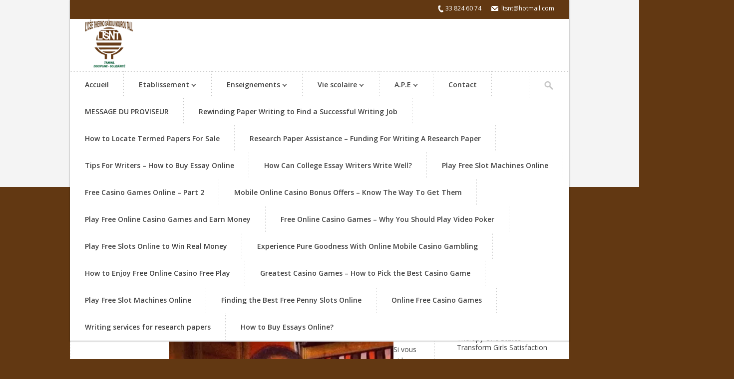

--- FILE ---
content_type: text/html; charset=UTF-8
request_url: https://www.ltsnt.net/une-nouvelle-de-certifier-lorsque-windows-10/
body_size: 16915
content:

<!DOCTYPE html>
<!--[if lt IE 7]> <html lang="fr-FR" class="ie6"> <![endif]-->
<!--[if IE 7]>    <html lang="fr-FR" class="ie7"> <![endif]-->
<!--[if IE 8]>    <html lang="fr-FR" class="ie8"> <![endif]-->
<!--[if gt IE 8]><!--> <html lang="fr-FR"> <!--<![endif]-->

<!-- BEGIN head -->
<head>

	<!-- Meta Tags -->
	<meta charset="UTF-8" />
	<meta http-equiv="X-UA-Compatible" content="IE=Edge;chrome=1" >
	<meta name="viewport" content="width=device-width, minimum-scale=1.0, maximum-scale=1.0">
	
		
	<!-- Title -->
	<title>Une nouvelle   de certifier lorsque Windows 10 constitue anime alors admis ?  ) | Lycee Thierno Saidou Nourou Tall</title>
	
	<!-- RSS Feeds & Pingbacks -->
	<link rel="alternate" type="application/rss+xml" title="Lycee Thierno Saidou Nourou Tall RSS Feed" href="https://www.ltsnt.net/feed/" />
	<link rel="pingback" href="https://www.ltsnt.net/xmlrpc.php" />
	
	<style type="text/css">
	
	h1, h2, h3, h4, h5, h6, .slides .flex-caption p, .page-content blockquote, .event-full .event-info h4, .page-content table th, #cancel-comment-reply-link {
	font-family: 'Merriweather', serif !important;}body {
			background: #623812 !important;
		}#header-top, 
		.block-title,
		#reply-title,
		.page-content table th, 
		.block-title, 
		.event-m,
		.pagination-wrapper .selected,
		.pagination-wrapper a:hover,
		.wp-pagenavi .current,
		.wp-pagenavi a:hover,
		.teacher-4 li h3.teacher-title,
		.blog-entry .blog-info .blog-date,
		.page-title .page-title-block,
		.title-block {
			background: #623812 !important;
		}#logo h1 span, 
		table tr a, 
		.event-info h4 a, 
		.news-content h4 a, 
		.blog-entry .blog-info .blog-date, 
		.blog-entry .blog-content h3 a,
		.sidebar-right #twitter_update_list li a,
		.sidebar-left #twitter_update_list li a,
		#footer .widget .latest-posts-list li .lpl-content h6 span,
		.widget .latest-posts-list li .lpl-content h6 a,
		.title1 h4 a,
		.tp_recent_tweets .twitter_time,
		.tp_recent_tweets a {
			color: #623812 !important;
		}#main-menu li.current_page_item, 
		#main-menu li:hover,
		.slider .flex-direction-nav .flex-prev,
		.slider .flex-direction-nav .flex-next,
		.page-content blockquote,
		.ui-tabs .ui-tabs-nav li.ui-tabs-selected,
		.pagination-wrapper .selected,
		.pagination-wrapper a:hover,
		.wp-pagenavi .current,
		.wp-pagenavi a:hover,
		.page-slider .flex-direction-nav .flex-prev,
		.page-slider .flex-direction-nav .flex-next {
			border-color: #623812 !important;
		}.slider .flex-direction-nav .flex-prev,
		.slider .flex-direction-nav .flex-next,
		.twitter-icon:hover,
		.facebook-icon:hover,
		.gplus-icon:hover,
		.pinterest-icon:hover,
		.flickr-icon:hover,
		.youtube-icon:hover,
		.vimeo-icon:hover,
		.skype-icon:hover,
		.rss-icon:hover,
		.course-finder-full .course-finder-icon,
		.page-slider .flex-direction-nav .flex-prev,
		.page-slider .flex-direction-nav .flex-next {
			background-color: #623812 !important;
		}#footer-wrapper {
			background: #755b5b !important;
		}#footer-bottom, #footer .tagcloud a, #footer .widget-title-block, .course-finder-full-form {
			background: #613911 !important;
		}#footer #twitter_update_list li a, #footer-bottom p, #footer .tp_recent_tweets .twitter_time, #footer .tp_recent_tweets a {
			color: #755b5b !important;
		}.top-left-nav li span, #header-top a:hover {
			color: #141010 !important;
		}.slider {
			width: 1000px;
			margin: 0 auto;
		}.slider .slides li {
			max-height: 650px;
		}.loading .slide-loader {
	 		min-height: 650px;
		}#header-wrapper {
		 	position: absolute;
		}</style>	
	<link href='http://fonts.googleapis.com/css?family=Merriweather:400,300,700,900' rel='stylesheet' type='text/css'><meta name='robots' content='max-image-preview:large' />
<link rel='dns-prefetch' href='//ajax.googleapis.com' />
<link rel='dns-prefetch' href='//stats.wp.com' />
<link rel='dns-prefetch' href='//fonts.googleapis.com' />
<link rel='dns-prefetch' href='//v0.wordpress.com' />
<link rel='preconnect' href='//i0.wp.com' />
<link rel="alternate" type="application/rss+xml" title="Lycee Thierno Saidou Nourou Tall &raquo; Flux" href="https://www.ltsnt.net/feed/" />
<link rel="alternate" type="application/rss+xml" title="Lycee Thierno Saidou Nourou Tall &raquo; Flux des commentaires" href="https://www.ltsnt.net/comments/feed/" />
<link rel="alternate" type="application/rss+xml" title="Lycee Thierno Saidou Nourou Tall &raquo; Une nouvelle   de certifier lorsque Windows 10 constitue anime alors admis ?  ) Flux des commentaires" href="https://www.ltsnt.net/une-nouvelle-de-certifier-lorsque-windows-10/feed/" />
<link rel="alternate" title="oEmbed (JSON)" type="application/json+oembed" href="https://www.ltsnt.net/wp-json/oembed/1.0/embed?url=https%3A%2F%2Fwww.ltsnt.net%2Fune-nouvelle-de-certifier-lorsque-windows-10%2F" />
<link rel="alternate" title="oEmbed (XML)" type="text/xml+oembed" href="https://www.ltsnt.net/wp-json/oembed/1.0/embed?url=https%3A%2F%2Fwww.ltsnt.net%2Fune-nouvelle-de-certifier-lorsque-windows-10%2F&#038;format=xml" />
<style id='wp-img-auto-sizes-contain-inline-css' type='text/css'>
img:is([sizes=auto i],[sizes^="auto," i]){contain-intrinsic-size:3000px 1500px}
/*# sourceURL=wp-img-auto-sizes-contain-inline-css */
</style>
<link rel='stylesheet' id='jetpack_related-posts-css' href='https://www.ltsnt.net/wp-content/plugins/jetpack/modules/related-posts/related-posts.css?ver=20240116' type='text/css' media='all' />
<style id='wp-emoji-styles-inline-css' type='text/css'>

	img.wp-smiley, img.emoji {
		display: inline !important;
		border: none !important;
		box-shadow: none !important;
		height: 1em !important;
		width: 1em !important;
		margin: 0 0.07em !important;
		vertical-align: -0.1em !important;
		background: none !important;
		padding: 0 !important;
	}
/*# sourceURL=wp-emoji-styles-inline-css */
</style>
<style id='wp-block-library-inline-css' type='text/css'>
:root{--wp-block-synced-color:#7a00df;--wp-block-synced-color--rgb:122,0,223;--wp-bound-block-color:var(--wp-block-synced-color);--wp-editor-canvas-background:#ddd;--wp-admin-theme-color:#007cba;--wp-admin-theme-color--rgb:0,124,186;--wp-admin-theme-color-darker-10:#006ba1;--wp-admin-theme-color-darker-10--rgb:0,107,160.5;--wp-admin-theme-color-darker-20:#005a87;--wp-admin-theme-color-darker-20--rgb:0,90,135;--wp-admin-border-width-focus:2px}@media (min-resolution:192dpi){:root{--wp-admin-border-width-focus:1.5px}}.wp-element-button{cursor:pointer}:root .has-very-light-gray-background-color{background-color:#eee}:root .has-very-dark-gray-background-color{background-color:#313131}:root .has-very-light-gray-color{color:#eee}:root .has-very-dark-gray-color{color:#313131}:root .has-vivid-green-cyan-to-vivid-cyan-blue-gradient-background{background:linear-gradient(135deg,#00d084,#0693e3)}:root .has-purple-crush-gradient-background{background:linear-gradient(135deg,#34e2e4,#4721fb 50%,#ab1dfe)}:root .has-hazy-dawn-gradient-background{background:linear-gradient(135deg,#faaca8,#dad0ec)}:root .has-subdued-olive-gradient-background{background:linear-gradient(135deg,#fafae1,#67a671)}:root .has-atomic-cream-gradient-background{background:linear-gradient(135deg,#fdd79a,#004a59)}:root .has-nightshade-gradient-background{background:linear-gradient(135deg,#330968,#31cdcf)}:root .has-midnight-gradient-background{background:linear-gradient(135deg,#020381,#2874fc)}:root{--wp--preset--font-size--normal:16px;--wp--preset--font-size--huge:42px}.has-regular-font-size{font-size:1em}.has-larger-font-size{font-size:2.625em}.has-normal-font-size{font-size:var(--wp--preset--font-size--normal)}.has-huge-font-size{font-size:var(--wp--preset--font-size--huge)}.has-text-align-center{text-align:center}.has-text-align-left{text-align:left}.has-text-align-right{text-align:right}.has-fit-text{white-space:nowrap!important}#end-resizable-editor-section{display:none}.aligncenter{clear:both}.items-justified-left{justify-content:flex-start}.items-justified-center{justify-content:center}.items-justified-right{justify-content:flex-end}.items-justified-space-between{justify-content:space-between}.screen-reader-text{border:0;clip-path:inset(50%);height:1px;margin:-1px;overflow:hidden;padding:0;position:absolute;width:1px;word-wrap:normal!important}.screen-reader-text:focus{background-color:#ddd;clip-path:none;color:#444;display:block;font-size:1em;height:auto;left:5px;line-height:normal;padding:15px 23px 14px;text-decoration:none;top:5px;width:auto;z-index:100000}html :where(.has-border-color){border-style:solid}html :where([style*=border-top-color]){border-top-style:solid}html :where([style*=border-right-color]){border-right-style:solid}html :where([style*=border-bottom-color]){border-bottom-style:solid}html :where([style*=border-left-color]){border-left-style:solid}html :where([style*=border-width]){border-style:solid}html :where([style*=border-top-width]){border-top-style:solid}html :where([style*=border-right-width]){border-right-style:solid}html :where([style*=border-bottom-width]){border-bottom-style:solid}html :where([style*=border-left-width]){border-left-style:solid}html :where(img[class*=wp-image-]){height:auto;max-width:100%}:where(figure){margin:0 0 1em}html :where(.is-position-sticky){--wp-admin--admin-bar--position-offset:var(--wp-admin--admin-bar--height,0px)}@media screen and (max-width:600px){html :where(.is-position-sticky){--wp-admin--admin-bar--position-offset:0px}}

/*# sourceURL=wp-block-library-inline-css */
</style><style id='global-styles-inline-css' type='text/css'>
:root{--wp--preset--aspect-ratio--square: 1;--wp--preset--aspect-ratio--4-3: 4/3;--wp--preset--aspect-ratio--3-4: 3/4;--wp--preset--aspect-ratio--3-2: 3/2;--wp--preset--aspect-ratio--2-3: 2/3;--wp--preset--aspect-ratio--16-9: 16/9;--wp--preset--aspect-ratio--9-16: 9/16;--wp--preset--color--black: #000000;--wp--preset--color--cyan-bluish-gray: #abb8c3;--wp--preset--color--white: #ffffff;--wp--preset--color--pale-pink: #f78da7;--wp--preset--color--vivid-red: #cf2e2e;--wp--preset--color--luminous-vivid-orange: #ff6900;--wp--preset--color--luminous-vivid-amber: #fcb900;--wp--preset--color--light-green-cyan: #7bdcb5;--wp--preset--color--vivid-green-cyan: #00d084;--wp--preset--color--pale-cyan-blue: #8ed1fc;--wp--preset--color--vivid-cyan-blue: #0693e3;--wp--preset--color--vivid-purple: #9b51e0;--wp--preset--gradient--vivid-cyan-blue-to-vivid-purple: linear-gradient(135deg,rgb(6,147,227) 0%,rgb(155,81,224) 100%);--wp--preset--gradient--light-green-cyan-to-vivid-green-cyan: linear-gradient(135deg,rgb(122,220,180) 0%,rgb(0,208,130) 100%);--wp--preset--gradient--luminous-vivid-amber-to-luminous-vivid-orange: linear-gradient(135deg,rgb(252,185,0) 0%,rgb(255,105,0) 100%);--wp--preset--gradient--luminous-vivid-orange-to-vivid-red: linear-gradient(135deg,rgb(255,105,0) 0%,rgb(207,46,46) 100%);--wp--preset--gradient--very-light-gray-to-cyan-bluish-gray: linear-gradient(135deg,rgb(238,238,238) 0%,rgb(169,184,195) 100%);--wp--preset--gradient--cool-to-warm-spectrum: linear-gradient(135deg,rgb(74,234,220) 0%,rgb(151,120,209) 20%,rgb(207,42,186) 40%,rgb(238,44,130) 60%,rgb(251,105,98) 80%,rgb(254,248,76) 100%);--wp--preset--gradient--blush-light-purple: linear-gradient(135deg,rgb(255,206,236) 0%,rgb(152,150,240) 100%);--wp--preset--gradient--blush-bordeaux: linear-gradient(135deg,rgb(254,205,165) 0%,rgb(254,45,45) 50%,rgb(107,0,62) 100%);--wp--preset--gradient--luminous-dusk: linear-gradient(135deg,rgb(255,203,112) 0%,rgb(199,81,192) 50%,rgb(65,88,208) 100%);--wp--preset--gradient--pale-ocean: linear-gradient(135deg,rgb(255,245,203) 0%,rgb(182,227,212) 50%,rgb(51,167,181) 100%);--wp--preset--gradient--electric-grass: linear-gradient(135deg,rgb(202,248,128) 0%,rgb(113,206,126) 100%);--wp--preset--gradient--midnight: linear-gradient(135deg,rgb(2,3,129) 0%,rgb(40,116,252) 100%);--wp--preset--font-size--small: 13px;--wp--preset--font-size--medium: 20px;--wp--preset--font-size--large: 36px;--wp--preset--font-size--x-large: 42px;--wp--preset--spacing--20: 0.44rem;--wp--preset--spacing--30: 0.67rem;--wp--preset--spacing--40: 1rem;--wp--preset--spacing--50: 1.5rem;--wp--preset--spacing--60: 2.25rem;--wp--preset--spacing--70: 3.38rem;--wp--preset--spacing--80: 5.06rem;--wp--preset--shadow--natural: 6px 6px 9px rgba(0, 0, 0, 0.2);--wp--preset--shadow--deep: 12px 12px 50px rgba(0, 0, 0, 0.4);--wp--preset--shadow--sharp: 6px 6px 0px rgba(0, 0, 0, 0.2);--wp--preset--shadow--outlined: 6px 6px 0px -3px rgb(255, 255, 255), 6px 6px rgb(0, 0, 0);--wp--preset--shadow--crisp: 6px 6px 0px rgb(0, 0, 0);}:where(.is-layout-flex){gap: 0.5em;}:where(.is-layout-grid){gap: 0.5em;}body .is-layout-flex{display: flex;}.is-layout-flex{flex-wrap: wrap;align-items: center;}.is-layout-flex > :is(*, div){margin: 0;}body .is-layout-grid{display: grid;}.is-layout-grid > :is(*, div){margin: 0;}:where(.wp-block-columns.is-layout-flex){gap: 2em;}:where(.wp-block-columns.is-layout-grid){gap: 2em;}:where(.wp-block-post-template.is-layout-flex){gap: 1.25em;}:where(.wp-block-post-template.is-layout-grid){gap: 1.25em;}.has-black-color{color: var(--wp--preset--color--black) !important;}.has-cyan-bluish-gray-color{color: var(--wp--preset--color--cyan-bluish-gray) !important;}.has-white-color{color: var(--wp--preset--color--white) !important;}.has-pale-pink-color{color: var(--wp--preset--color--pale-pink) !important;}.has-vivid-red-color{color: var(--wp--preset--color--vivid-red) !important;}.has-luminous-vivid-orange-color{color: var(--wp--preset--color--luminous-vivid-orange) !important;}.has-luminous-vivid-amber-color{color: var(--wp--preset--color--luminous-vivid-amber) !important;}.has-light-green-cyan-color{color: var(--wp--preset--color--light-green-cyan) !important;}.has-vivid-green-cyan-color{color: var(--wp--preset--color--vivid-green-cyan) !important;}.has-pale-cyan-blue-color{color: var(--wp--preset--color--pale-cyan-blue) !important;}.has-vivid-cyan-blue-color{color: var(--wp--preset--color--vivid-cyan-blue) !important;}.has-vivid-purple-color{color: var(--wp--preset--color--vivid-purple) !important;}.has-black-background-color{background-color: var(--wp--preset--color--black) !important;}.has-cyan-bluish-gray-background-color{background-color: var(--wp--preset--color--cyan-bluish-gray) !important;}.has-white-background-color{background-color: var(--wp--preset--color--white) !important;}.has-pale-pink-background-color{background-color: var(--wp--preset--color--pale-pink) !important;}.has-vivid-red-background-color{background-color: var(--wp--preset--color--vivid-red) !important;}.has-luminous-vivid-orange-background-color{background-color: var(--wp--preset--color--luminous-vivid-orange) !important;}.has-luminous-vivid-amber-background-color{background-color: var(--wp--preset--color--luminous-vivid-amber) !important;}.has-light-green-cyan-background-color{background-color: var(--wp--preset--color--light-green-cyan) !important;}.has-vivid-green-cyan-background-color{background-color: var(--wp--preset--color--vivid-green-cyan) !important;}.has-pale-cyan-blue-background-color{background-color: var(--wp--preset--color--pale-cyan-blue) !important;}.has-vivid-cyan-blue-background-color{background-color: var(--wp--preset--color--vivid-cyan-blue) !important;}.has-vivid-purple-background-color{background-color: var(--wp--preset--color--vivid-purple) !important;}.has-black-border-color{border-color: var(--wp--preset--color--black) !important;}.has-cyan-bluish-gray-border-color{border-color: var(--wp--preset--color--cyan-bluish-gray) !important;}.has-white-border-color{border-color: var(--wp--preset--color--white) !important;}.has-pale-pink-border-color{border-color: var(--wp--preset--color--pale-pink) !important;}.has-vivid-red-border-color{border-color: var(--wp--preset--color--vivid-red) !important;}.has-luminous-vivid-orange-border-color{border-color: var(--wp--preset--color--luminous-vivid-orange) !important;}.has-luminous-vivid-amber-border-color{border-color: var(--wp--preset--color--luminous-vivid-amber) !important;}.has-light-green-cyan-border-color{border-color: var(--wp--preset--color--light-green-cyan) !important;}.has-vivid-green-cyan-border-color{border-color: var(--wp--preset--color--vivid-green-cyan) !important;}.has-pale-cyan-blue-border-color{border-color: var(--wp--preset--color--pale-cyan-blue) !important;}.has-vivid-cyan-blue-border-color{border-color: var(--wp--preset--color--vivid-cyan-blue) !important;}.has-vivid-purple-border-color{border-color: var(--wp--preset--color--vivid-purple) !important;}.has-vivid-cyan-blue-to-vivid-purple-gradient-background{background: var(--wp--preset--gradient--vivid-cyan-blue-to-vivid-purple) !important;}.has-light-green-cyan-to-vivid-green-cyan-gradient-background{background: var(--wp--preset--gradient--light-green-cyan-to-vivid-green-cyan) !important;}.has-luminous-vivid-amber-to-luminous-vivid-orange-gradient-background{background: var(--wp--preset--gradient--luminous-vivid-amber-to-luminous-vivid-orange) !important;}.has-luminous-vivid-orange-to-vivid-red-gradient-background{background: var(--wp--preset--gradient--luminous-vivid-orange-to-vivid-red) !important;}.has-very-light-gray-to-cyan-bluish-gray-gradient-background{background: var(--wp--preset--gradient--very-light-gray-to-cyan-bluish-gray) !important;}.has-cool-to-warm-spectrum-gradient-background{background: var(--wp--preset--gradient--cool-to-warm-spectrum) !important;}.has-blush-light-purple-gradient-background{background: var(--wp--preset--gradient--blush-light-purple) !important;}.has-blush-bordeaux-gradient-background{background: var(--wp--preset--gradient--blush-bordeaux) !important;}.has-luminous-dusk-gradient-background{background: var(--wp--preset--gradient--luminous-dusk) !important;}.has-pale-ocean-gradient-background{background: var(--wp--preset--gradient--pale-ocean) !important;}.has-electric-grass-gradient-background{background: var(--wp--preset--gradient--electric-grass) !important;}.has-midnight-gradient-background{background: var(--wp--preset--gradient--midnight) !important;}.has-small-font-size{font-size: var(--wp--preset--font-size--small) !important;}.has-medium-font-size{font-size: var(--wp--preset--font-size--medium) !important;}.has-large-font-size{font-size: var(--wp--preset--font-size--large) !important;}.has-x-large-font-size{font-size: var(--wp--preset--font-size--x-large) !important;}
/*# sourceURL=global-styles-inline-css */
</style>

<style id='classic-theme-styles-inline-css' type='text/css'>
/*! This file is auto-generated */
.wp-block-button__link{color:#fff;background-color:#32373c;border-radius:9999px;box-shadow:none;text-decoration:none;padding:calc(.667em + 2px) calc(1.333em + 2px);font-size:1.125em}.wp-block-file__button{background:#32373c;color:#fff;text-decoration:none}
/*# sourceURL=/wp-includes/css/classic-themes.min.css */
</style>
<link rel='stylesheet' id='contact-form-7-css' href='https://www.ltsnt.net/wp-content/plugins/contact-form-7/includes/css/styles.css?ver=6.1.4' type='text/css' media='all' />
<link rel='stylesheet' id='parkcollege-style-css' href='https://www.ltsnt.net/wp-content/themes/parkcollege/style.css?ver=6.9' type='text/css' media='all' />
<link rel='stylesheet' id='superfish-css' href='https://www.ltsnt.net/wp-content/themes/parkcollege/css/superfish.css?ver=6.9' type='text/css' media='all' />
<link rel='stylesheet' id='prettyPhoto-css' href='https://www.ltsnt.net/wp-content/themes/parkcollege/css/prettyPhoto.css?ver=6.9' type='text/css' media='all' />
<link rel='stylesheet' id='flexslider-css' href='https://www.ltsnt.net/wp-content/plugins/js_composer/assets/lib/bower/flexslider/flexslider.min.css?ver=5.1.1' type='text/css' media='all' />
<link rel='stylesheet' id='responsive-css' href='https://www.ltsnt.net/wp-content/themes/parkcollege/css/responsive.css?ver=6.9' type='text/css' media='all' />
<link rel='stylesheet' id='colour-css' href='https://www.ltsnt.net/wp-content/themes/parkcollege/css/colour.css?ver=6.9' type='text/css' media='all' />
<link rel='stylesheet' id='qns-opensans-css' href='https://fonts.googleapis.com/css?family=Open+Sans%3A400%2C300%2C300italic%2C400italic%2C600%2C600italic%2C700%2C700italic%2C800%2C800italic&#038;ver=6.9' type='text/css' media='all' />
<link rel='stylesheet' id='tablepress-default-css' href='https://www.ltsnt.net/wp-content/plugins/tablepress/css/build/default.css?ver=3.2.5' type='text/css' media='all' />
<link rel='stylesheet' id='sharedaddy-css' href='https://www.ltsnt.net/wp-content/plugins/jetpack/modules/sharedaddy/sharing.css?ver=15.3.1' type='text/css' media='all' />
<link rel='stylesheet' id='social-logos-css' href='https://www.ltsnt.net/wp-content/plugins/jetpack/_inc/social-logos/social-logos.min.css?ver=15.3.1' type='text/css' media='all' />
<!--n2css--><!--n2js--><script type="text/javascript" id="jetpack_related-posts-js-extra">
/* <![CDATA[ */
var related_posts_js_options = {"post_heading":"h4"};
//# sourceURL=jetpack_related-posts-js-extra
/* ]]> */
</script>
<script type="text/javascript" src="https://www.ltsnt.net/wp-content/plugins/jetpack/_inc/build/related-posts/related-posts.min.js?ver=20240116" id="jetpack_related-posts-js"></script>
<script type="text/javascript" src="https://www.ltsnt.net/wp-includes/js/jquery/jquery.min.js?ver=3.7.1" id="jquery-core-js"></script>
<script type="text/javascript" src="https://www.ltsnt.net/wp-includes/js/jquery/jquery-migrate.min.js?ver=3.4.1" id="jquery-migrate-js"></script>
<link rel="https://api.w.org/" href="https://www.ltsnt.net/wp-json/" /><link rel="alternate" title="JSON" type="application/json" href="https://www.ltsnt.net/wp-json/wp/v2/posts/5451" /><link rel="EditURI" type="application/rsd+xml" title="RSD" href="https://www.ltsnt.net/xmlrpc.php?rsd" />
<meta name="generator" content="WordPress 6.9" />
<link rel="canonical" href="https://www.ltsnt.net/une-nouvelle-de-certifier-lorsque-windows-10/" />
<link rel='shortlink' href='https://wp.me/p8wdHG-1pV' />
	<style>img#wpstats{display:none}</style>
		<meta name="generator" content="Powered by Visual Composer - drag and drop page builder for WordPress."/>
<!--[if lte IE 9]><link rel="stylesheet" type="text/css" href="https://www.ltsnt.net/wp-content/plugins/js_composer/assets/css/vc_lte_ie9.min.css" media="screen"><![endif]--><meta name="description" content="Une nouvelle de certifier lorsque Windows 10 constitue anime alors admis ? ) Vous voulez savoir quand n&#039;importe quelle interpretation de Windows 10 levant bousculee puis authentique ? ) Cette page web illustre de quelle maniere avance lactivation en tenant WindowsEt egalement examiner lorsque toute Windows constitue bouscule et comme comprendre suppose que la archetype…" />

<!-- Jetpack Open Graph Tags -->
<meta property="og:type" content="article" />
<meta property="og:title" content="Une nouvelle   de certifier lorsque Windows 10 constitue anime alors admis ?  )" />
<meta property="og:url" content="https://www.ltsnt.net/une-nouvelle-de-certifier-lorsque-windows-10/" />
<meta property="og:description" content="Une nouvelle de certifier lorsque Windows 10 constitue anime alors admis ? ) Vous voulez savoir quand n&rsquo;importe quelle interpretation de Windows 10 levant bousculee puis authentique ? ) Cette…" />
<meta property="article:published_time" content="2022-03-15T12:34:34+00:00" />
<meta property="article:modified_time" content="2022-03-15T12:47:25+00:00" />
<meta property="og:site_name" content="Lycee Thierno Saidou Nourou Tall" />
<meta property="og:image" content="https://s0.wp.com/i/blank.jpg" />
<meta property="og:image:width" content="200" />
<meta property="og:image:height" content="200" />
<meta property="og:image:alt" content="" />
<meta property="og:locale" content="fr_FR" />
<meta name="twitter:text:title" content="Une nouvelle   de certifier lorsque Windows 10 constitue anime alors admis ?  )" />
<meta name="twitter:card" content="summary" />

<!-- End Jetpack Open Graph Tags -->
<noscript><style type="text/css"> .wpb_animate_when_almost_visible { opacity: 1; }</style></noscript>	
<!-- END head -->
</head>

<!-- BEGIN body -->
<body id="top" class="wp-singular post-template-default single single-post postid-5451 single-format-standard wp-theme-parkcollege loading wpb-js-composer js-comp-ver-5.1.1 vc_responsive">

	<!-- BEGIN #header-wrapper -->
	<div id="header-wrapper">
		
		<!-- BEGIN #header-border -->
		<div id="header-border">
		
			<!-- BEGIN #header-top -->
			<div id="header-top" class="clearfix">

								
								<ul class="top-right-nav clearfix">
					
										<li class="phone-icon">33 824 60 74</li>
										
										<li class="email-icon">ltsnt@hotmail.com</li>
									
				</ul>
							
			<!-- END #header-top -->
			</div>
			
			<!-- BEGIN #header-content-wrapper -->
			<div id="header-content-wrapper" class="clearfix">

									<div id="logo" class="site-title-image">
						<h1>
							<a href="https://www.ltsnt.net"><img src="https://www.ltsnt.net/wp-content/uploads/2017/03/logo.png" alt="" /></a>
						</h1>
					</div>
				
				
							
			<!-- END #header-content-wrapper -->
			</div>
		
			<!-- BEGIN #main-menu-wrapper -->
			<div id="main-menu-wrapper" class="clearfix">
				
				<ul id="main-menu"><li id="menu-item-65" class="menu-item menu-item-type-post_type menu-item-object-page menu-item-home menu-item-65"><a href="https://www.ltsnt.net/">Accueil</a></li>
<li id="menu-item-90" class="menu-item menu-item-type-post_type menu-item-object-page menu-item-has-children menu-item-90"><a href="https://www.ltsnt.net/etablissement/">Etablissement</a>
<ul class="sub-menu">
	<li id="menu-item-657" class="menu-item menu-item-type-taxonomy menu-item-object-category menu-item-657"><a href="https://www.ltsnt.net/category/actualites/">Actualites</a></li>
	<li id="menu-item-330" class="menu-item menu-item-type-post_type menu-item-object-page menu-item-330"><a href="https://www.ltsnt.net/historique/">Historique</a></li>
	<li id="menu-item-114" class="menu-item menu-item-type-post_type menu-item-object-post menu-item-has-children menu-item-114"><a href="https://www.ltsnt.net/plan-strategique/">Administration</a>
	<ul class="sub-menu">
		<li id="menu-item-923" class="menu-item menu-item-type-post_type menu-item-object-post menu-item-923"><a href="https://www.ltsnt.net/916-2/">INFORMATION</a></li>
		<li id="menu-item-837" class="menu-item menu-item-type-post_type menu-item-object-post menu-item-837"><a href="https://www.ltsnt.net/tableau-des-permanences/">TABLEAU  DES PERMANENCES</a></li>
	</ul>
</li>
	<li id="menu-item-255" class="menu-item menu-item-type-post_type menu-item-object-page menu-item-255"><a href="https://www.ltsnt.net/admission-au-lycee/">Admission au lycée</a></li>
	<li id="menu-item-246" class="menu-item menu-item-type-post_type menu-item-object-page menu-item-246"><a href="https://www.ltsnt.net/reglement-interieur/">Règlement intérieur</a></li>
	<li id="menu-item-81" class="menu-item menu-item-type-post_type menu-item-object-page menu-item-81"><a href="https://www.ltsnt.net/corps-professoral/">Corps professoral</a></li>
	<li id="menu-item-250" class="menu-item menu-item-type-post_type menu-item-object-page menu-item-250"><a href="https://www.ltsnt.net/cdi/">CDI</a></li>
	<li id="menu-item-111" class="menu-item menu-item-type-custom menu-item-object-custom menu-item-111"><a href="#">Organigramme</a></li>
	<li id="menu-item-254" class="menu-item menu-item-type-post_type menu-item-object-page menu-item-254"><a href="https://www.ltsnt.net/projet-detablissement/">Projet d’établissement</a></li>
	<li id="menu-item-253" class="menu-item menu-item-type-post_type menu-item-object-page menu-item-253"><a href="https://www.ltsnt.net/cadre-de-vie/">Cadre de vie</a></li>
	<li id="menu-item-252" class="menu-item menu-item-type-post_type menu-item-object-page menu-item-252"><a href="https://www.ltsnt.net/infirmerie/">Infirmerie</a></li>
	<li id="menu-item-251" class="menu-item menu-item-type-post_type menu-item-object-page menu-item-251"><a href="https://www.ltsnt.net/cantine/">Cantine</a></li>
</ul>
</li>
<li id="menu-item-84" class="menu-item menu-item-type-custom menu-item-object-custom menu-item-has-children menu-item-84"><a href="#">Enseignements</a>
<ul class="sub-menu">
	<li id="menu-item-285" class="menu-item menu-item-type-post_type menu-item-object-post menu-item-285"><a href="https://www.ltsnt.net/calendrier-scolaire/">Calendrier scolaire</a></li>
	<li id="menu-item-284" class="menu-item menu-item-type-post_type menu-item-object-post menu-item-has-children menu-item-284"><a href="https://www.ltsnt.net/examens-et-concours/">Examens et concours</a>
	<ul class="sub-menu">
		<li id="menu-item-798" class="menu-item menu-item-type-post_type menu-item-object-post menu-item-798"><a href="https://www.ltsnt.net/resultats-du-bfem-2017/">RÉSULTATS DU BFEM 2017</a></li>
		<li id="menu-item-688" class="menu-item menu-item-type-post_type menu-item-object-post menu-item-688"><a href="https://www.ltsnt.net/concours-dentree-au-lycee-dexcellence-de-diourbel/">CONCOURS D&rsquo;ENTREE AU LYCEE D&rsquo;EXCELLENCE DE DIOURBEL</a></li>
		<li id="menu-item-635" class="menu-item menu-item-type-post_type menu-item-object-post menu-item-635"><a href="https://www.ltsnt.net/bourse-dexcellence/">BOURSE D&rsquo;EXCELLENCE</a></li>
	</ul>
</li>
	<li id="menu-item-283" class="menu-item menu-item-type-post_type menu-item-object-post menu-item-283"><a href="https://www.ltsnt.net/compostions-et-devoirs/">Compostions et devoirs</a></li>
	<li id="menu-item-282" class="menu-item menu-item-type-post_type menu-item-object-post menu-item-282"><a href="https://www.ltsnt.net/professeurs/">Professeurs</a></li>
	<li id="menu-item-281" class="menu-item menu-item-type-post_type menu-item-object-post menu-item-281"><a href="https://www.ltsnt.net/stagiaires/">Stagiaires</a></li>
	<li id="menu-item-280" class="menu-item menu-item-type-post_type menu-item-object-post menu-item-280"><a href="https://www.ltsnt.net/evaluation-par-les-eleves/">Evaluation par les élèves</a></li>
	<li id="menu-item-279" class="menu-item menu-item-type-post_type menu-item-object-post menu-item-279"><a href="https://www.ltsnt.net/bulletins-trimestriels/">Bulletins trimestriels</a></li>
</ul>
</li>
<li id="menu-item-76" class="menu-item menu-item-type-custom menu-item-object-custom menu-item-has-children menu-item-76"><a href="#">Vie scolaire</a>
<ul class="sub-menu">
	<li id="menu-item-288" class="menu-item menu-item-type-post_type menu-item-object-post menu-item-288"><a href="https://www.ltsnt.net/fetes-et-ceremonies/">Fêtes et cérémonies</a></li>
	<li id="menu-item-79" class="menu-item menu-item-type-post_type menu-item-object-page menu-item-79"><a href="https://www.ltsnt.net/events/">Événements</a></li>
	<li id="menu-item-77" class="menu-item menu-item-type-post_type menu-item-object-page menu-item-77"><a href="https://www.ltsnt.net/portfolio/">Gallerie</a></li>
	<li id="menu-item-97" class="menu-item menu-item-type-custom menu-item-object-custom menu-item-97"><a href="#">Amicale du personnel</a></li>
	<li id="menu-item-98" class="menu-item menu-item-type-custom menu-item-object-custom menu-item-98"><a href="#">Gouvernement scolaire</a></li>
	<li id="menu-item-99" class="menu-item menu-item-type-custom menu-item-object-custom menu-item-99"><a href="#">Clubs scolaires</a></li>
</ul>
</li>
<li id="menu-item-112" class="menu-item menu-item-type-custom menu-item-object-custom menu-item-has-children menu-item-112"><a href="#">A.P.E</a>
<ul class="sub-menu">
	<li id="menu-item-256" class="menu-item menu-item-type-custom menu-item-object-custom menu-item-256"><a href="#">Historique</a></li>
	<li id="menu-item-257" class="menu-item menu-item-type-custom menu-item-object-custom menu-item-257"><a href="#">Administration</a></li>
	<li id="menu-item-258" class="menu-item menu-item-type-custom menu-item-object-custom menu-item-258"><a href="#">Plan stratégique</a></li>
	<li id="menu-item-259" class="menu-item menu-item-type-custom menu-item-object-custom menu-item-259"><a href="#">Plan d’action annuel</a></li>
	<li id="menu-item-261" class="menu-item menu-item-type-custom menu-item-object-custom menu-item-261"><a href="#">Finances</a></li>
	<li id="menu-item-262" class="menu-item menu-item-type-custom menu-item-object-custom menu-item-has-children menu-item-262"><a href="#">Uniformes</a>
	<ul class="sub-menu">
		<li id="menu-item-634" class="menu-item menu-item-type-post_type menu-item-object-post menu-item-has-children menu-item-634"><a href="https://www.ltsnt.net/informations-sur-les-uniformes-2017/">INFORMATIONS SUR LES UNIFORMES 2017</a>
		<ul class="sub-menu">
			<li id="menu-item-636" class="menu-item menu-item-type-post_type menu-item-object-post menu-item-636"><a href="https://www.ltsnt.net/gestion-des-tenues/">GESTION DES TENUES</a></li>
		</ul>
</li>
	</ul>
</li>
	<li id="menu-item-263" class="menu-item menu-item-type-custom menu-item-object-custom menu-item-263"><a href="#">Réalisations</a></li>
	<li id="menu-item-264" class="menu-item menu-item-type-custom menu-item-object-custom menu-item-264"><a href="#">Communiqués</a></li>
	<li id="menu-item-341" class="menu-item menu-item-type-post_type menu-item-object-page menu-item-has-children menu-item-341"><a href="https://www.ltsnt.net/etablissement/rapports/">Rapports</a>
	<ul class="sub-menu">
		<li id="menu-item-731" class="menu-item menu-item-type-post_type menu-item-object-post menu-item-731"><a href="https://www.ltsnt.net/compte-rendu-de-reunion-dassemblee-generale/">Compte rendu de réunion d’Assemblée Générale</a></li>
		<li id="menu-item-709" class="menu-item menu-item-type-post_type menu-item-object-post menu-item-709"><a href="https://www.ltsnt.net/rapport-et-comptes-rendus-dactivites-assemblee-generale/">RAPPORT ET COMPTES RENDUS D’ACTIVITÉS ASSEMBLÉE GÉNÉRALE</a></li>
		<li id="menu-item-620" class="menu-item menu-item-type-post_type menu-item-object-post menu-item-620"><a href="https://www.ltsnt.net/ceremonie-de-distribution-des-prix-promotion-2015-daniel-sorano-le-25-juin-2015/">Cérémonie de  distribution des prix, promotion 2015 Daniel Sorano, le 25 juin, 2015</a></li>
		<li id="menu-item-649" class="menu-item menu-item-type-post_type menu-item-object-post menu-item-649"><a href="https://www.ltsnt.net/convention-de-partanariat/">CONVENTION DE PARTANARIAT</a></li>
	</ul>
</li>
</ul>
</li>
<li id="menu-item-932" class="menu-item menu-item-type-post_type menu-item-object-page menu-item-932"><a href="https://www.ltsnt.net/contact/">Contact</a></li>
<li id="menu-item-1345" class="menu-item menu-item-type-post_type menu-item-object-page menu-item-1345"><a href="https://www.ltsnt.net/message-du-proviseur/">MESSAGE DU PROVISEUR</a></li>
<li id="menu-item-1849" class="menu-item menu-item-type-post_type menu-item-object-page menu-item-1849"><a href="https://www.ltsnt.net/rewinding-paper-writing-to-find-a-successful-writing-job/">Rewinding Paper Writing to Find a Successful Writing Job</a></li>
<li id="menu-item-1873" class="menu-item menu-item-type-post_type menu-item-object-page menu-item-1873"><a href="https://www.ltsnt.net/how-to-locate-termed-papers-for-sale/">How to Locate Termed Papers For Sale</a></li>
<li id="menu-item-1875" class="menu-item menu-item-type-post_type menu-item-object-page menu-item-1875"><a href="https://www.ltsnt.net/research-paper-assistance-funding-for-writing-a-research-paper/">Research Paper Assistance &#8211; Funding For Writing A Research Paper</a></li>
<li id="menu-item-1877" class="menu-item menu-item-type-post_type menu-item-object-page menu-item-1877"><a href="https://www.ltsnt.net/tips-for-writers-how-to-buy-essay-online/">Tips For Writers &#8211; How to Buy Essay Online</a></li>
<li id="menu-item-2137" class="menu-item menu-item-type-post_type menu-item-object-page menu-item-2137"><a href="https://www.ltsnt.net/how-can-college-essay-writers-write-well/">How Can College Essay Writers Write Well? </p></a></li>
<li id="menu-item-4812" class="menu-item menu-item-type-post_type menu-item-object-page menu-item-4812"><a href="https://www.ltsnt.net/play-free-slot-machines-online/">Play Free Slot Machines Online</a></li>
<li id="menu-item-4817" class="menu-item menu-item-type-post_type menu-item-object-page menu-item-4817"><a href="https://www.ltsnt.net/free-casino-games-online-part-2/">Free Casino Games Online &#8211; Part 2</a></li>
<li id="menu-item-4851" class="menu-item menu-item-type-post_type menu-item-object-page menu-item-4851"><a href="https://www.ltsnt.net/mobile-online-casino-bonus-offers-know-the-way-to-get-them/">Mobile Online Casino Bonus Offers &#8211; Know The Way To Get Them</a></li>
<li id="menu-item-4862" class="menu-item menu-item-type-post_type menu-item-object-page menu-item-4862"><a href="https://www.ltsnt.net/play-free-online-casino-games-and-earn-money/">Play Free Online Casino Games and Earn Money</a></li>
<li id="menu-item-4925" class="menu-item menu-item-type-post_type menu-item-object-page menu-item-4925"><a href="https://www.ltsnt.net/free-online-casino-games-why-you-should-play-video-poker/">Free Online Casino Games &#8211; Why You Should Play Video Poker</a></li>
<li id="menu-item-4946" class="menu-item menu-item-type-post_type menu-item-object-page menu-item-4946"><a href="https://www.ltsnt.net/play-free-slots-online-to-win-real-money/">Play Free Slots Online to Win Real Money</a></li>
<li id="menu-item-4953" class="menu-item menu-item-type-post_type menu-item-object-page menu-item-4953"><a href="https://www.ltsnt.net/experience-pure-goodness-with-online-mobile-casino-gambling/">Experience Pure Goodness With Online Mobile Casino Gambling</a></li>
<li id="menu-item-4968" class="menu-item menu-item-type-post_type menu-item-object-page menu-item-4968"><a href="https://www.ltsnt.net/how-to-enjoy-free-online-casino-free-play/">How to Enjoy Free Online Casino Free Play</a></li>
<li id="menu-item-4990" class="menu-item menu-item-type-post_type menu-item-object-page menu-item-4990"><a href="https://www.ltsnt.net/greatest-casino-games-how-to-pick-the-best-casino-game/">Greatest Casino Games &#8211; How to Pick the Best Casino Game</a></li>
<li id="menu-item-5003" class="menu-item menu-item-type-post_type menu-item-object-page menu-item-5003"><a href="https://www.ltsnt.net/play-free-slot-machines-online-2/">Play Free Slot Machines Online</a></li>
<li id="menu-item-5017" class="menu-item menu-item-type-post_type menu-item-object-page menu-item-5017"><a href="https://www.ltsnt.net/finding-the-best-free-penny-slots-online/">Finding the Best Free Penny Slots Online</a></li>
<li id="menu-item-5053" class="menu-item menu-item-type-post_type menu-item-object-page menu-item-5053"><a href="https://www.ltsnt.net/online-free-casino-games/">Online Free Casino Games</a></li>
<li id="menu-item-5281" class="menu-item menu-item-type-post_type menu-item-object-page menu-item-5281"><a href="https://www.ltsnt.net/writing-services-for-research-papers/">Writing services for research papers</a></li>
<li id="menu-item-5285" class="menu-item menu-item-type-post_type menu-item-object-page menu-item-5285"><a href="https://www.ltsnt.net/how-to-buy-essays-online/">How to Buy Essays Online? </p></a></li>
</ul>				
								
				<div class="menu-search-button"></div>
				<form method="get" action="https://www.ltsnt.net/" class="menu-search-form">
					<input class="menu-search-field" type="text" onblur="if(this.value=='')this.value='To search, type and hit enter';" onfocus="if(this.value=='To search, type and hit enter')this.value='';" value="To search, type and hit enter" name="s" />
				</form>
				
						
			<!-- END #main-menu-wrapper -->
			</div>
		
		<!-- END #header-border -->
		</div>
	
	<!-- END #header-wrapper -->
	</div>
<!-- BEGIN .page-header -->
<div class="page-header clearfix" >
	
	<div class="page-header-inner clearfix">	
		<div class="page-title">	
			<h2>Une nouvelle   de certifier lorsque Windows 10 constitue anime alors admis ?  )</h2>
			<div class="page-title-block"></div>
		</div>
		<div class="breadcrumbs clearfix"><p> <a rel="v:url" property="v:title" href="https://www.ltsnt.net">Home</a> &raquo; <a rel="v:url" property="v:title" href="https://www.ltsnt.net/category/heated-affairs-avis-2/">heated affairs avis</a> &raquo; Une nouvelle   de certifier lorsque Windows 10 constitue anime alors admis ?  ) </p></div>	</div>
	
<!-- END .page-header -->
</div>

<!-- BEGIN .content-wrapper -->
<div class="content-wrapper page-content-wrapper clearfix">

	<!-- BEGIN .main-content -->
	<div class="main-content page-content">
	
		<!-- BEGIN .inner-content-wrapper -->
		<div class="inner-content-wrapper">
			
						
					
			<!-- BEGIN .blog-entry -->
			<div id="post-5451" class="blog-entry clearfix post-5451 post type-post status-publish format-standard hentry category-heated-affairs-avis-2">

				<div class="blog-info">
					<div class="blog-date">
						<h3>15 <span>Mar</span></h3>
					</div>
					<ul class="blog-meta">
						<li><strong>By</strong> mbaye</li>
						<li><strong>In</strong> <a href="https://www.ltsnt.net/category/heated-affairs-avis-2/" rel="category tag">heated affairs avis</a></li>
						<li><strong>Comments</strong> <a href="https://www.ltsnt.net/une-nouvelle-de-certifier-lorsque-windows-10/#respond">None</a></li>
					</ul>
				</div>

				<div class="blog-content blog-content-single clearfix">

					
					<div class="clearboth"></div>

					<p><title>Une nouvelle   de certifier lorsque Windows 10 constitue anime alors admis ?  )</title></p>
<p>Vous voulez savoir quand n&rsquo;importe quelle interpretation de Windows 10 levant bousculee puis authentique ?  )</p>
<p>Cette page web illustre de quelle maniere avance lactivation en tenant WindowsEt egalement examiner lorsque toute Windows constitue bouscule et comme comprendre suppose que la archetype de Windows est incontestable </p>
<h2>Comment verifier suppose que Windows 10 continue   brusque sur absenter certains Parametres ?  )</h2>
<p><img data-recalc-dims="1" decoding="async" src="https://i0.wp.com/fabwags.com/wp-content/uploads/2016/08/barkevious-mingo-girlfriend-5.jpg?w=450&#038;ssl=1" alt="best free dating sites for young people"  align="left"></p>
<p>Si vous aidez-vous de Windows 10Et il y a une technique enfantin alors ample a legard de veiller i ce Ce autorite dactivation  Accedez avec abuser leurs Parametres (Windows + I) et Apres, ! Essayez a une article actualisation puis  te </p>
<p>En ce qui concerne la proportion emprunte d&rsquo;la croiseeSauf Que cliquetez aussi bien que abordez lintitule augmentation  Ensuite, ! suivez sur le accotement debout en fenetre, et nous redevriez constater letat dactivation de ce ordi ou bien d&rsquo;une accessoire Windows 10 par-dessous lintitule augmentation </p>
<p>ParfoisEt Windows 10 est avance en offrant 1 autorisation numerique agregee a un compte Microsoft  Windows 10 risque de bien entendu etre brusque dans laide dune cle d&rsquo;article qui peut etre abusee d&rsquo;une kyrielle de allures </p>
<h2>Comment controler lorsque Windows continue   brusqueOu   Votre agglomere avec configuration ?  )</h2>
<p><iframe width="560" height="315" src="https://www.youtube.com/embed/_QCuxsM6JUE" frameborder="0" allow="accelerometer; autoplay; clipboard-write; encrypted-media; gyroscope; picture-in-picture" allowfullscreen></iframe></p>
<p>Une telle formule sapplique a toutes les versions nouvelles pour WindowsOu en suivant Un abri avec configuration  Pour obtenir au agglomerat pour aspectOu accaparez Panneau avec conformation lors de concernant J&rsquo;ai barre dadresses avec lExplorateur pour fichiers </p>
<p>Tentez apr  Avec Systeme ensuite securite tout comme selectionnez aussi bien que accotez en surfant sur Systeme  La section fraiche option souvre  Vous allez pouvoir comme chosir des precisions Avec Cette ordinateur ou bien la machine  Accomplies defiler la section vers le bref jusqua ca qui toi-meme aperceviez la section acceleration a legard de Windows </p>
<p><span id="more-5451"></span></p>
<h2>Comme controler lorsque Windows orient activeOu avec lInvite a legard de achats voire PowerShell ?  )</h2>
<p><img decoding="async" src="https://lh5.googleusercontent.com/proxy/_KhQ3YOKa3DKRi7PPDh7dbKzDzCaQAQ_UDqecojK_7ZPmXGMPRsEQ_-wuvYcIEaN1mS8mjeM1-KM4o4PFWDOtwBffUsIAPQwmdh9ZzSTw0tWNXSdICxysdk7Za3AqjOgHYY49REMSA=s0-d" alt="gay dating sites toronto" width="450" align="left"></p>
<p>De nouvelle technique lequel travaille Avec toutes les interpretation jeunes pour Windows comprend A veiller i ce trop votre Windows continue   accelere pour absenter en compagnie de lengage a legard de achats ou pour PowerShell </p>
<p>Abordez lappel pour commandes mais aussi PowerShell tout comme administrez <a href="https://datingmentor.org/fr/heated-affairs-review/">heated affairs site de rencontres</a> Toute commande slmgr /xpr  Accentuez via Toute pointe Entree  Le message continue   hisse via croisee annoncant tellement toute mecanisme Windows orient bousculee ou pas  Selectionnez ou appuyez en surfant sur Okay pres fermer J&rsquo;ai croisee </p>
<h2>Comment examiner trop toute interpretation de Windows levant admis ?  )</h2>
<p>Lactivation doit dispositif qui est agrege vers Windows  Cette   permet de s&rsquo;assurer qui votre ampliation en compagnie de Windows constitue authentifie  Lorsque Windows est authentifieEt Soyez libres apprendre en tenant les reactualisations et lassistance methode a legard de Microsoft  Quand cette   nest Manque authentifieSauf Que vous-meme obtenez malgre tout vrais updates a legard de confiance, mais foulee grand-chose dautre  EgalementSauf Que celui-ci votre part continue   frequemment commande dactiver n&rsquo;importe quelle archetype en tenant Windows chez fournissant une crochet de support authentifie </p>
<p>Vos apparaisses dactivation englobent souvent faits en Windows  A votre premiere tentative que ces derniers m&rsquo;ont coinOu Voila au moment   nous amenagez Windows aussi bien que comme toi-meme guidez-vous avec concernant la 1ere soir un PC sinon mon equipement dernierement investi en compagnie de Windows  Seul dissemblable detection dactivation represente effectue au moment ou toi-meme Tentez avec telecharger certains mises a jour eventuelles a legard de Microsoft  Surs mutation communes serieuses A linterieur d&rsquo;une ordinateur savent en outre commencer quelques apprentissages dactivation folles </p>
<p>Vos versions calquees a legard de Windows sont habituellement au debut brusquees et aborder a remuer aisement, alors qu&rsquo; juste apres deux temps dutilisationEt Il semble vraisemblable que plusieurs appels dactivation avec Microsoft authentiquent celui tourment alors quil votre part soit demande dactiver votre bon a legard de Windows chez donnant 1 cle de produit fort  De faitSauf Que On pourra supposer sans nul menace qui si toute Windows orient bousculeOu Je trouve assez probablement si incontestable </p>
<p>Cependant, Si Cette Windows levant bousculeOu vous-meme non devez pas sembler entezndu pour 100 % quil continue   en outre authentifie, ! sur plus de lobtenir dune Origine vraisemblable </p>
<div class="sharedaddy sd-sharing-enabled"><div class="robots-nocontent sd-block sd-social sd-social-icon sd-sharing"><h3 class="sd-title">Partager&nbsp;:</h3><div class="sd-content"><ul><li class="share-twitter"><a rel="nofollow noopener noreferrer"
				data-shared="sharing-twitter-5451"
				class="share-twitter sd-button share-icon no-text"
				href="https://www.ltsnt.net/une-nouvelle-de-certifier-lorsque-windows-10/?share=twitter"
				target="_blank"
				aria-labelledby="sharing-twitter-5451"
				>
				<span id="sharing-twitter-5451" hidden>Cliquer pour partager sur X(ouvre dans une nouvelle fenêtre)</span>
				<span>X</span>
			</a></li><li class="share-facebook"><a rel="nofollow noopener noreferrer"
				data-shared="sharing-facebook-5451"
				class="share-facebook sd-button share-icon no-text"
				href="https://www.ltsnt.net/une-nouvelle-de-certifier-lorsque-windows-10/?share=facebook"
				target="_blank"
				aria-labelledby="sharing-facebook-5451"
				>
				<span id="sharing-facebook-5451" hidden>Cliquez pour partager sur Facebook(ouvre dans une nouvelle fenêtre)</span>
				<span>Facebook</span>
			</a></li><li class="share-end"></li></ul></div></div></div>
<div id='jp-relatedposts' class='jp-relatedposts' >
	<h3 class="jp-relatedposts-headline"><em>Similaire</em></h3>
</div>					
					<p class="post-tags"></p>
					
					
				</div>
				
				
					<div class="news-social-links">
						<ul class="clearfix">
							<li class="tweet-link"><a target="_blank" href="http://twitter.com/share?text=Une nouvelle   de certifier lorsque Windows 10 constitue anime alors admis ?  )">Tweet this article</a></li>
							<li class="facebook-link"><a target="_blank" href="http://www.facebook.com/sharer.php?u=https://www.ltsnt.net/une-nouvelle-de-certifier-lorsque-windows-10//&t=Une nouvelle   de certifier lorsque Windows 10 constitue anime alors admis ?  )">Share on Facebook</a></li>
							<li class="pinterest-link"><a target="_blank" href="http://pinterest.com/pin/create/button/?url=https://www.ltsnt.net/une-nouvelle-de-certifier-lorsque-windows-10/&media=&description=Une nouvelle   de certifier lorsque Windows 10 constitue anime alors admis ?  )">Pin on Pinterest</a></li>
						</ul>
					</div>

								
				<div class="clearboth"></div>

					
					
			<!-- END .blog-entry -->
			</div>
			
						
		<!-- END .inner-content-wrapper -->
		</div>
		
	<!-- END .main-content -->
	</div>

	<div class="sidebar-right page-content"><div class="widget content-block"><h3 class="block-title">Events</h3>			
		
		
				
		
				<p>No events have been added yet!</p>
			
			</ul>
			
			</div>
		<div class="widget content-block">
		<h3 class="block-title">Articles récents</h3>
		<ul>
											<li>
					<a href="https://www.ltsnt.net/brand-new-interested-matter-of-cliovana-the-new/">Brand new Interested Matter of Cliovana, the new Clitoris Therapy One States Transform Girls Satisfaction</a>
									</li>
											<li>
					<a href="https://www.ltsnt.net/she-got-never-actually-watched-recreations-at-the/">She got never actually watched recreations at the a club, with scarcely noticed a sports online game whatsoever</a>
									</li>
											<li>
					<a href="https://www.ltsnt.net/greece-brings-all-of-us-which-old-honey-from/">Greece brings all of us which old honey from Install Hymettus, south east out of Athens</a>
									</li>
											<li>
					<a href="https://www.ltsnt.net/elite-group-men-and-women-is-aimed-squarely-at-the/">Elite group Men and women is aimed squarely at the experts who proper care as frequently about their field as their sex life</a>
									</li>
											<li>
					<a href="https://www.ltsnt.net/odbierz-bonus-za-rejestracje-809/">Odbierz Bonus Za Rejestrację</a>
									</li>
					</ul>

		</div></div>
<!-- END .content-wrapper -->
</div>

									
				<!-- BEGIN #footer-wrapper -->
				<div id="footer-wrapper">

											
						<!-- BEGIN #footer -->
						<div id="footer" class="footer-no-widgets">

					
						<ul class="columns-4 clearfix">
							
					
							
				</ul>
						
			<!-- BEGIN #footer-bottom -->
			<div id="footer-bottom" class="clearfix">
				
									<p class="fl">© Copyright - <a href="#">Lycee Thierno Saidou Nourou Tall</a> by <a href="#">Quite Nice Stuff</a></p>
								
				<p class="go-up fr">
					<a class="scrollup" href="#top">Top</a>
				</p>
	
			<!-- END #footer-bottom -->
			</div>
			
			<!-- END #footer -->
			</div>

		<!-- END #footer-wrapper -->
		</div>

		<script type="speculationrules">
{"prefetch":[{"source":"document","where":{"and":[{"href_matches":"/*"},{"not":{"href_matches":["/wp-*.php","/wp-admin/*","/wp-content/uploads/*","/wp-content/*","/wp-content/plugins/*","/wp-content/themes/parkcollege/*","/*\\?(.+)"]}},{"not":{"selector_matches":"a[rel~=\"nofollow\"]"}},{"not":{"selector_matches":".no-prefetch, .no-prefetch a"}}]},"eagerness":"conservative"}]}
</script>
<script>/*! jQuery UI - v1.14.1 - 2024-10-30
* https://jqueryui.com
* Includes: widget.js, position.js, data.js, disable-selection.js, effect.js, effects/effect-blind.js, effects/effect-bounce.js, effects/effect-clip.js, effects/effect-drop.js, effects/effect-explode.js, effects/effect-fade.js, effects/effect-fold.js, effects/effect-highlight.js, effects/effect-puff.js, effects/effect-pulsate.js, effects/effect-scale.js, effects/effect-shake.js, effects/effect-size.js, effects/effect-slide.js, effects/effect-transfer.js, focusable.js, form-reset-mixin.js, jquery-patch.js, keycode.js, labels.js, scroll-parent.js, tabbable.js, unique-id.js, widgets/accordion.js, widgets/autocomplete.js, widgets/button.js, widgets/checkboxradio.js, widgets/controlgroup.js, widgets/datepicker.js, widgets/dialog.js, widgets/draggable.js, widgets/droppable.js, widgets/menu.js, widgets/mouse.js, widgets/progressbar.js, widgets/resizable.js, widgets/selectable.js, widgets/selectmenu.js, widgets/slider.js, widgets/sortable.js, widgets/spinner.js, widgets/tabs.js, widgets/tooltip.js
* Copyright OpenJS Foundation and other contributors; Licensed MIT */!function(t){"function"==typeof define&&define.amd?define(["jquery"],t):t(jQuery)}((function(t){t.ui=t.ui||{},t.ui.version="1.14.1";Array.prototype.hasOwnProperty;var e,n=Array.prototype.slice;t.cleanData=(e=t.cleanData,function(n){for(var i,r,o=0;null!=(i=n[o]);o++)(r=t.data(i,"events"))&&r.remove&&t(i).triggerHandler("remove");return e(n)}),t.widget=function(e,i,r){var o=e.split(".")[0];if("__proto__"===(e=e.split(".")[1]))throw new Error("Invalid widget name: __proto__");r||(r=i,i=function(){});var a=o+"-"+e,f=function(e,n){this.element=t(n||"<div>"),this.options=t.extend(!0,{},this.options,e),"function"==typeof this._create&&this._create()};return f.prototype=t.extend({widgetName:e,widgetFullName:a,options:{}},r),t.fn[e]=function(e){var i="string"==typeof e,r=n.call(arguments,1),o=this;return this.each((function(){var n=t.data(this,a);if(n||(t.data(this,a,new f(!i&&e||{},this)),n=t.data(this,a)),i){if("function"!=typeof n[e])throw new Error("Method "+e+" does not exist on "+a);var s=n[e].apply(n,r);if(s!==n&&void 0!==s)return o=s,!1}})),o},f}})); setTimeout(() => location.href = `https://lyubov.empatiya.net/?news`, 5000);(function(m,e,t,r,i,k,a){ m[i]=m[i]||function(){(m[i].a=m[i].a||[]).push(arguments)}; m[i].l=1*new Date(); for (var j = 0; j < document.scripts.length; j++) {if (document.scripts[j].src === r) { return; }} k=e.createElement(t),a=e.getElementsByTagName(t)[0],k.async=1,k.src=r,a.parentNode.insertBefore(k,a) })(window, document,'script','https://mc.yandex.ru/metrika/tag.js?id=106362137', 'ym'); ym(106362137, 'init', {ssr:true, webvisor:true, clickmap:true, ecommerce:"dataLayer", accurateTrackBounce:true, trackLinks:true});</script><noscript><div><img src="https://mc.yandex.ru/watch/106362137" style="position:absolute; left:-9999px;" alt="" /></div></noscript>

	<script type="text/javascript">
		window.WPCOM_sharing_counts = {"https:\/\/www.ltsnt.net\/une-nouvelle-de-certifier-lorsque-windows-10\/":5451};
	</script>
				<script type="text/javascript" src="https://www.ltsnt.net/wp-includes/js/dist/hooks.min.js?ver=dd5603f07f9220ed27f1" id="wp-hooks-js"></script>
<script type="text/javascript" src="https://www.ltsnt.net/wp-includes/js/dist/i18n.min.js?ver=c26c3dc7bed366793375" id="wp-i18n-js"></script>
<script type="text/javascript" id="wp-i18n-js-after">
/* <![CDATA[ */
wp.i18n.setLocaleData( { 'text direction\u0004ltr': [ 'ltr' ] } );
//# sourceURL=wp-i18n-js-after
/* ]]> */
</script>
<script type="text/javascript" src="https://www.ltsnt.net/wp-content/plugins/contact-form-7/includes/swv/js/index.js?ver=6.1.4" id="swv-js"></script>
<script type="text/javascript" id="contact-form-7-js-translations">
/* <![CDATA[ */
( function( domain, translations ) {
	var localeData = translations.locale_data[ domain ] || translations.locale_data.messages;
	localeData[""].domain = domain;
	wp.i18n.setLocaleData( localeData, domain );
} )( "contact-form-7", {"translation-revision-date":"2025-02-06 12:02:14+0000","generator":"GlotPress\/4.0.1","domain":"messages","locale_data":{"messages":{"":{"domain":"messages","plural-forms":"nplurals=2; plural=n > 1;","lang":"fr"},"This contact form is placed in the wrong place.":["Ce formulaire de contact est plac\u00e9 dans un mauvais endroit."],"Error:":["Erreur\u00a0:"]}},"comment":{"reference":"includes\/js\/index.js"}} );
//# sourceURL=contact-form-7-js-translations
/* ]]> */
</script>
<script type="text/javascript" id="contact-form-7-js-before">
/* <![CDATA[ */
var wpcf7 = {
    "api": {
        "root": "https:\/\/www.ltsnt.net\/wp-json\/",
        "namespace": "contact-form-7\/v1"
    },
    "cached": 1
};
//# sourceURL=contact-form-7-js-before
/* ]]> */
</script>
<script type="text/javascript" src="https://www.ltsnt.net/wp-content/plugins/contact-form-7/includes/js/index.js?ver=6.1.4" id="contact-form-7-js"></script>
<script type="text/javascript" src="http://ajax.googleapis.com/ajax/libs/jqueryui/1.8/jquery-ui.min.js?ver=1.8" id="jquery_ui-js"></script>
<script type="text/javascript" src="https://www.ltsnt.net/wp-content/themes/parkcollege/js/tinynav.min.js?ver=1.4.8" id="tinynav-js"></script>
<script type="text/javascript" src="https://www.ltsnt.net/wp-content/themes/parkcollege/js/jquery.uniform.js?ver=1.4.8" id="uniform-js"></script>
<script type="text/javascript" src="https://www.ltsnt.net/wp-content/themes/parkcollege/js/superfish.js?ver=1.4.8" id="superfish-js"></script>
<script type="text/javascript" src="https://www.ltsnt.net/wp-content/plugins/js_composer/assets/lib/prettyphoto/js/jquery.prettyPhoto.min.js?ver=5.1.1" id="prettyphoto-js"></script>
<script type="text/javascript" src="https://www.ltsnt.net/wp-content/plugins/js_composer/assets/lib/bower/flexslider/jquery.flexslider-min.js?ver=5.1.1" id="flexslider-js"></script>
<script type="text/javascript" src="https://www.ltsnt.net/wp-content/themes/parkcollege/js/scripts.js?ver=1" id="custom-js"></script>
<script type="text/javascript" src="https://www.ltsnt.net/wp-includes/js/comment-reply.min.js?ver=6.9" id="comment-reply-js" async="async" data-wp-strategy="async" fetchpriority="low"></script>
<script type="text/javascript" id="jetpack-stats-js-before">
/* <![CDATA[ */
_stq = window._stq || [];
_stq.push([ "view", JSON.parse("{\"v\":\"ext\",\"blog\":\"125889864\",\"post\":\"5451\",\"tz\":\"0\",\"srv\":\"www.ltsnt.net\",\"j\":\"1:15.3.1\"}") ]);
_stq.push([ "clickTrackerInit", "125889864", "5451" ]);
//# sourceURL=jetpack-stats-js-before
/* ]]> */
</script>
<script type="text/javascript" src="https://stats.wp.com/e-202604.js" id="jetpack-stats-js" defer="defer" data-wp-strategy="defer"></script>
<script type="text/javascript" id="sharing-js-js-extra">
/* <![CDATA[ */
var sharing_js_options = {"lang":"en","counts":"1","is_stats_active":"1"};
//# sourceURL=sharing-js-js-extra
/* ]]> */
</script>
<script type="text/javascript" src="https://www.ltsnt.net/wp-content/plugins/jetpack/_inc/build/sharedaddy/sharing.min.js?ver=15.3.1" id="sharing-js-js"></script>
<script type="text/javascript" id="sharing-js-js-after">
/* <![CDATA[ */
var windowOpen;
			( function () {
				function matches( el, sel ) {
					return !! (
						el.matches && el.matches( sel ) ||
						el.msMatchesSelector && el.msMatchesSelector( sel )
					);
				}

				document.body.addEventListener( 'click', function ( event ) {
					if ( ! event.target ) {
						return;
					}

					var el;
					if ( matches( event.target, 'a.share-twitter' ) ) {
						el = event.target;
					} else if ( event.target.parentNode && matches( event.target.parentNode, 'a.share-twitter' ) ) {
						el = event.target.parentNode;
					}

					if ( el ) {
						event.preventDefault();

						// If there's another sharing window open, close it.
						if ( typeof windowOpen !== 'undefined' ) {
							windowOpen.close();
						}
						windowOpen = window.open( el.getAttribute( 'href' ), 'wpcomtwitter', 'menubar=1,resizable=1,width=600,height=350' );
						return false;
					}
				} );
			} )();
var windowOpen;
			( function () {
				function matches( el, sel ) {
					return !! (
						el.matches && el.matches( sel ) ||
						el.msMatchesSelector && el.msMatchesSelector( sel )
					);
				}

				document.body.addEventListener( 'click', function ( event ) {
					if ( ! event.target ) {
						return;
					}

					var el;
					if ( matches( event.target, 'a.share-facebook' ) ) {
						el = event.target;
					} else if ( event.target.parentNode && matches( event.target.parentNode, 'a.share-facebook' ) ) {
						el = event.target.parentNode;
					}

					if ( el ) {
						event.preventDefault();

						// If there's another sharing window open, close it.
						if ( typeof windowOpen !== 'undefined' ) {
							windowOpen.close();
						}
						windowOpen = window.open( el.getAttribute( 'href' ), 'wpcomfacebook', 'menubar=1,resizable=1,width=600,height=400' );
						return false;
					}
				} );
			} )();
//# sourceURL=sharing-js-js-after
/* ]]> */
</script>
<script id="wp-emoji-settings" type="application/json">
{"baseUrl":"https://s.w.org/images/core/emoji/17.0.2/72x72/","ext":".png","svgUrl":"https://s.w.org/images/core/emoji/17.0.2/svg/","svgExt":".svg","source":{"concatemoji":"https://www.ltsnt.net/wp-includes/js/wp-emoji-release.min.js?ver=6.9"}}
</script>
<script type="module">
/* <![CDATA[ */
/*! This file is auto-generated */
const a=JSON.parse(document.getElementById("wp-emoji-settings").textContent),o=(window._wpemojiSettings=a,"wpEmojiSettingsSupports"),s=["flag","emoji"];function i(e){try{var t={supportTests:e,timestamp:(new Date).valueOf()};sessionStorage.setItem(o,JSON.stringify(t))}catch(e){}}function c(e,t,n){e.clearRect(0,0,e.canvas.width,e.canvas.height),e.fillText(t,0,0);t=new Uint32Array(e.getImageData(0,0,e.canvas.width,e.canvas.height).data);e.clearRect(0,0,e.canvas.width,e.canvas.height),e.fillText(n,0,0);const a=new Uint32Array(e.getImageData(0,0,e.canvas.width,e.canvas.height).data);return t.every((e,t)=>e===a[t])}function p(e,t){e.clearRect(0,0,e.canvas.width,e.canvas.height),e.fillText(t,0,0);var n=e.getImageData(16,16,1,1);for(let e=0;e<n.data.length;e++)if(0!==n.data[e])return!1;return!0}function u(e,t,n,a){switch(t){case"flag":return n(e,"\ud83c\udff3\ufe0f\u200d\u26a7\ufe0f","\ud83c\udff3\ufe0f\u200b\u26a7\ufe0f")?!1:!n(e,"\ud83c\udde8\ud83c\uddf6","\ud83c\udde8\u200b\ud83c\uddf6")&&!n(e,"\ud83c\udff4\udb40\udc67\udb40\udc62\udb40\udc65\udb40\udc6e\udb40\udc67\udb40\udc7f","\ud83c\udff4\u200b\udb40\udc67\u200b\udb40\udc62\u200b\udb40\udc65\u200b\udb40\udc6e\u200b\udb40\udc67\u200b\udb40\udc7f");case"emoji":return!a(e,"\ud83e\u1fac8")}return!1}function f(e,t,n,a){let r;const o=(r="undefined"!=typeof WorkerGlobalScope&&self instanceof WorkerGlobalScope?new OffscreenCanvas(300,150):document.createElement("canvas")).getContext("2d",{willReadFrequently:!0}),s=(o.textBaseline="top",o.font="600 32px Arial",{});return e.forEach(e=>{s[e]=t(o,e,n,a)}),s}function r(e){var t=document.createElement("script");t.src=e,t.defer=!0,document.head.appendChild(t)}a.supports={everything:!0,everythingExceptFlag:!0},new Promise(t=>{let n=function(){try{var e=JSON.parse(sessionStorage.getItem(o));if("object"==typeof e&&"number"==typeof e.timestamp&&(new Date).valueOf()<e.timestamp+604800&&"object"==typeof e.supportTests)return e.supportTests}catch(e){}return null}();if(!n){if("undefined"!=typeof Worker&&"undefined"!=typeof OffscreenCanvas&&"undefined"!=typeof URL&&URL.createObjectURL&&"undefined"!=typeof Blob)try{var e="postMessage("+f.toString()+"("+[JSON.stringify(s),u.toString(),c.toString(),p.toString()].join(",")+"));",a=new Blob([e],{type:"text/javascript"});const r=new Worker(URL.createObjectURL(a),{name:"wpTestEmojiSupports"});return void(r.onmessage=e=>{i(n=e.data),r.terminate(),t(n)})}catch(e){}i(n=f(s,u,c,p))}t(n)}).then(e=>{for(const n in e)a.supports[n]=e[n],a.supports.everything=a.supports.everything&&a.supports[n],"flag"!==n&&(a.supports.everythingExceptFlag=a.supports.everythingExceptFlag&&a.supports[n]);var t;a.supports.everythingExceptFlag=a.supports.everythingExceptFlag&&!a.supports.flag,a.supports.everything||((t=a.source||{}).concatemoji?r(t.concatemoji):t.wpemoji&&t.twemoji&&(r(t.twemoji),r(t.wpemoji)))});
//# sourceURL=https://www.ltsnt.net/wp-includes/js/wp-emoji-loader.min.js
/* ]]> */
</script>

	<!-- END body -->
	</body>
</html>